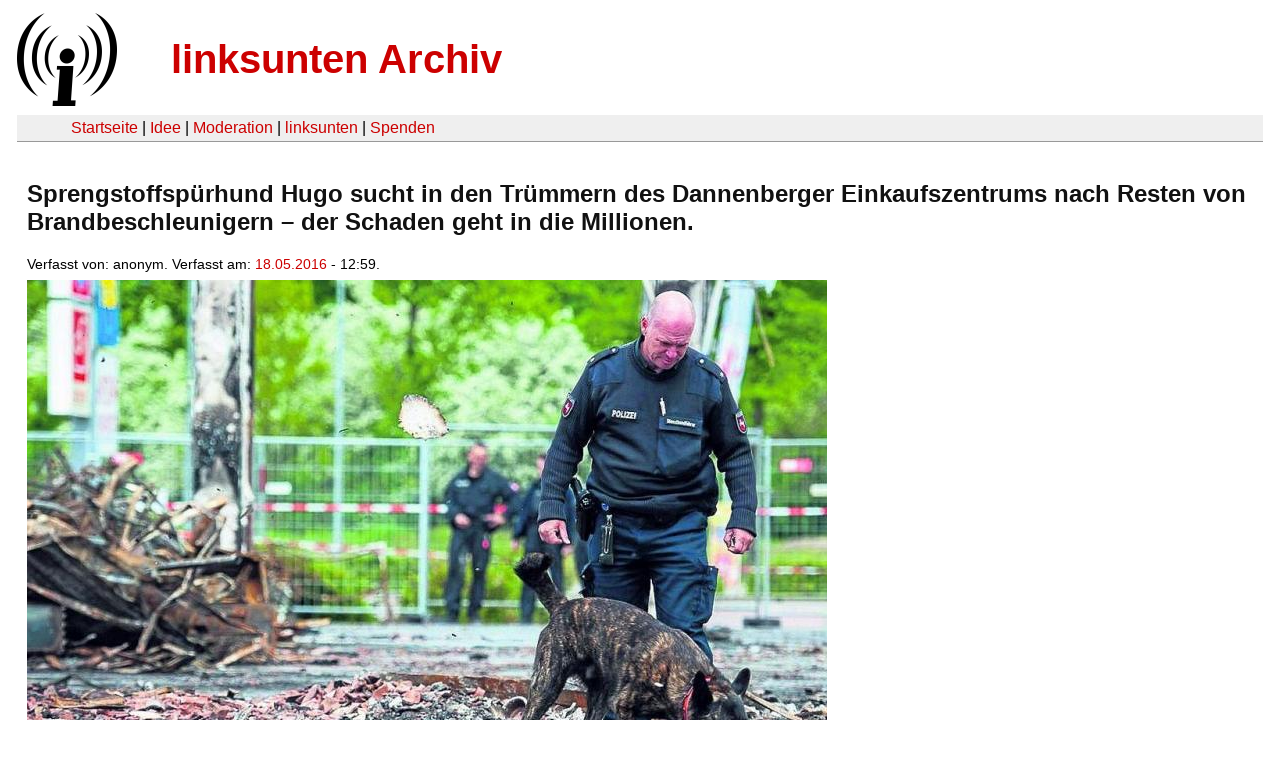

--- FILE ---
content_type: text/html
request_url: https://linksunten.archive.indymedia.org/de/node/node/179335/index.html
body_size: 1199
content:
<!DOCTYPE html PUBLIC "-//W3C//DTD XHTML 1.0 Transitional//EN"
        "http://www.w3.org/TR/xhtml1/DTD/xhtml1-transitional.dtd">
<html xmlns="http://www.w3.org/1999/xhtml" xml:lang="de" lang="de" dir="ltr">

<head>
<meta http-equiv="Content-Type" content="text/html; charset=utf-8" />
  <title>Sprengstoffspürhund Hugo sucht in den Trümmern des Dannenberger Einkaufszentrums nach Resten von Brandbeschleunigern – der Schaden geht in die Millionen. | linksunten Archiv</title>
  <meta http-equiv="Content-Style-Type" content="text/css" />
  <meta http-equiv="Content-Type" content="text/html; charset=utf-8" />
<link rel="shortcut icon" href="../../static/favicon.ico" type="image/x-icon" />
  <link type="text/css" rel="stylesheet" media="all" href=../../static/linksunten.css />
 </head>
<body class="not-front not-logged-in page-node node-type-image no-sidebars i18n-de">
<div id="center">
<a name="top"></a>
<table id="header">
  <tr>
    <td>
      <a href="../index.html" title="((i))"><img src="../../static/logo.png" alt="((i))" /></a>
    </td>
    <td>
      <h1 id="site-name"><a href="../index.html" title="linksunten Archiv">linksunten Archiv</a></h1>
    </td>
  </tr>
</table>
<table id="wrapper-header-table"><tr>
<td id="wrapper-header-table-td-left"></td><td>
<table id="header-table">
  <tr>
    <td>
      <table id="header-table-links">
        <tr>
          <td id="header-table-td-left"></td>
          <td id="header-table-td-links">
            <a href="../index.html">Startseite</a>&nbsp;| <a href="../1/index.html">Idee</a>&nbsp;| <a href="../350/index.html">Moderation</a>&nbsp;| <a href="../../user/7/blog/index.html">linksunten</a>&nbsp;| <a href="../../donate/index.html">Spenden</a> 
          </td>
        </tr>
      </table>
    </td>
  </tr>
</table>
</td>
<td id="wrapper-header-table-td-right"></td>
</tr>
</table>
<table id="content">
  <tr>
        <td class="main-content" id="content-none">

      
      <h2 class="content-title">Sprengstoffspürhund Hugo sucht in den Trümmern des Dannenberger Einkaufszentrums nach Resten von Brandbeschleunigern – der Schaden geht in die Millionen.</h2>
      
      
      
      
      <div id="node-179335" class="node clear-block">

  <div>

<div class="meta">
      <span class="submitted">Verfasst von:&nbsp;anonym. Verfasst am:&nbsp;<a href="../../archiv/texte/2016/05/index.html#2016-05-18">18.05.2016</a> - 12:59.         </span>
  </div>
<div class="content">
  <a href="../../image/179335.jpg"><img src="../../system/files/images/6808555025.preview.jpg" alt="Sprengstoffspürhund Hugo sucht in den Trümmern des Dannenberger Einkaufszentrums nach Resten von Brandbeschleunigern – der Schaden geht in die Millionen." title="Sprengstoffspürhund Hugo sucht in den Trümmern des Dannenberger Einkaufszentrums nach Resten von Brandbeschleunigern – der Schaden geht in die Millionen."  class="image image-preview " width="800" height="453" /></a></div>
  <div class="categories">
    <div class="item-list"><ul><li class="first"><div class="categories-vocabulary">Zugehöriger Artikel:</div></li>
<li><div class="categories-term"><a href="../179334/index.html">179334</a></div></li>
<li><div class="categories-vocabulary">Download:</div></li>
<li class="last"><div class="categories-term"><a href="../../image/179335.jpg">Bilddatei</a></div></li>
</ul></div><div class="item-list"><ul><li class="first"><div class="categories-vocabulary">Themen:</div></li>
<li><div class="categories-term"><a href="../../archiv/themen/4/index.html">Antikapitalismus & Globalisierung</a></div></li>
<li class="last"><div class="categories-term"><a href="../../archiv/themen/1121/index.html">Arbeits- & Klassenkampf</a></div></li>
</ul></div><div class="item-list"><ul><li class="first"><div class="categories-vocabulary">Regionen:</div></li>
<li class="last"><div class="categories-term"><a href="../../archiv/regionen/1/index.html">Deutschland</a></div></li>
</ul></div><div class="item-list"><ul><li class="first"><div class="categories-vocabulary">Orte:</div></li>
<li><div class="categories-term"><a href="../../archiv/orte/6571/index.html">Lüchow (Wendland)</a></div></li>
<li><div class="categories-term"><a href="../../archiv/orte/1905/index.html">Uelzen</a></div></li>
<li class="last"><div class="categories-term"><a href="../../archiv/orte/1171/index.html">Dannenberg (Elbe)</a></div></li>
</ul></div>  </div>
      
  </div> </div>
      
          </td>
      </tr>
</table>
<br/><br/><br/><br/>
</div>
</body>
</html>
